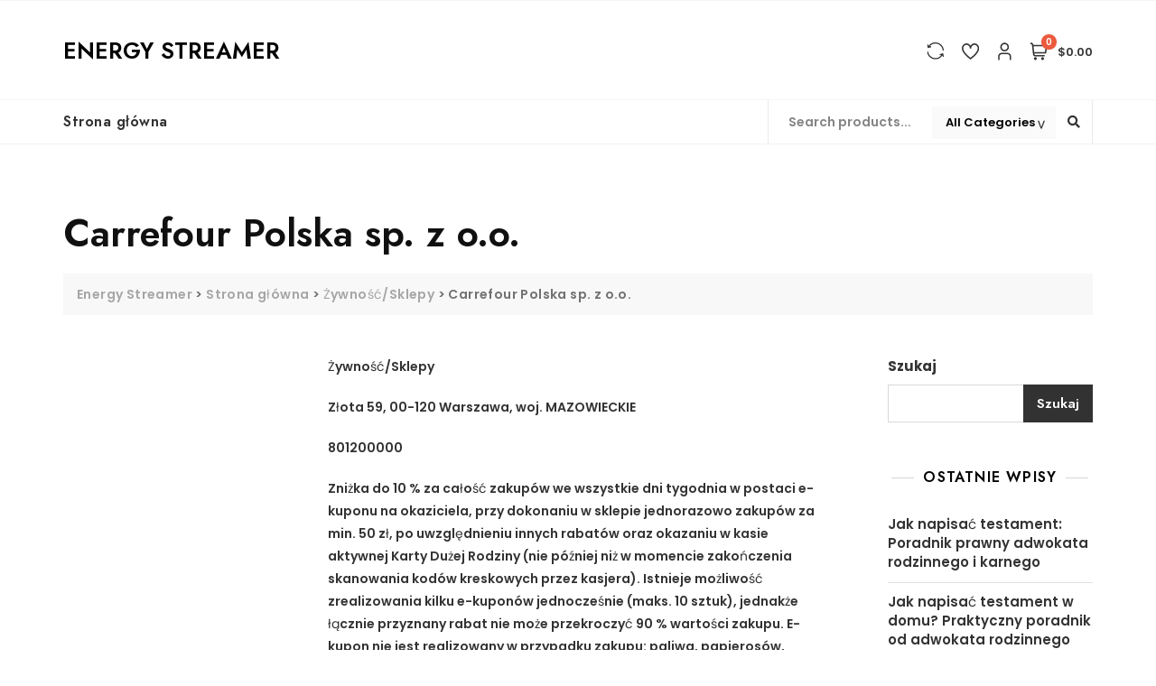

--- FILE ---
content_type: text/javascript
request_url: https://energystreamer.pl/wp-content/themes/bosa-travel-shop/assets/js/custom-woo.js?ver=1.0
body_size: 91
content:
(function( $ ){

/**
* Setting up functionality for woo category menu
*/
function BosaTravelShopCatMenuAccordion( selector ){

  var $ele = selector + ' .header-category-nav .menu-item-has-children > a';
  $( $ele ).each( function(){
    var text = $( this ).text();
    text = text + '<button class="fas fa-angle-down triangle"></button>';
    $( this ).html( text );
  });

  jQuery( document ).on( 'click', $ele + ' .triangle', function( e ){
    e.preventDefault();
    e.stopPropagation();

    $parentLi = $( this ).parent().parent( 'li' );
    $childLi = $parentLi.find( 'li' );

    if( $parentLi.hasClass( 'open' ) ){
      /**
      * Closing all the ul inside and 
      * removing open class for all the li's
      */
      $parentLi.removeClass( 'open' );
      $childLi.removeClass( 'open' );

      $( this ).parent( 'a' ).next().slideUp();
      $( this ).parent( 'a' ).next().find( 'ul' ).slideUp();
    }else{

      $parentLi.addClass( 'open' );
      $( this ).parent( 'a' ).next().slideDown();
    }
  });
};

jQuery( document ).ready( function() {
  BosaTravelShopCatMenuAccordion( '#offcanvas-menu' );
});

})( jQuery );